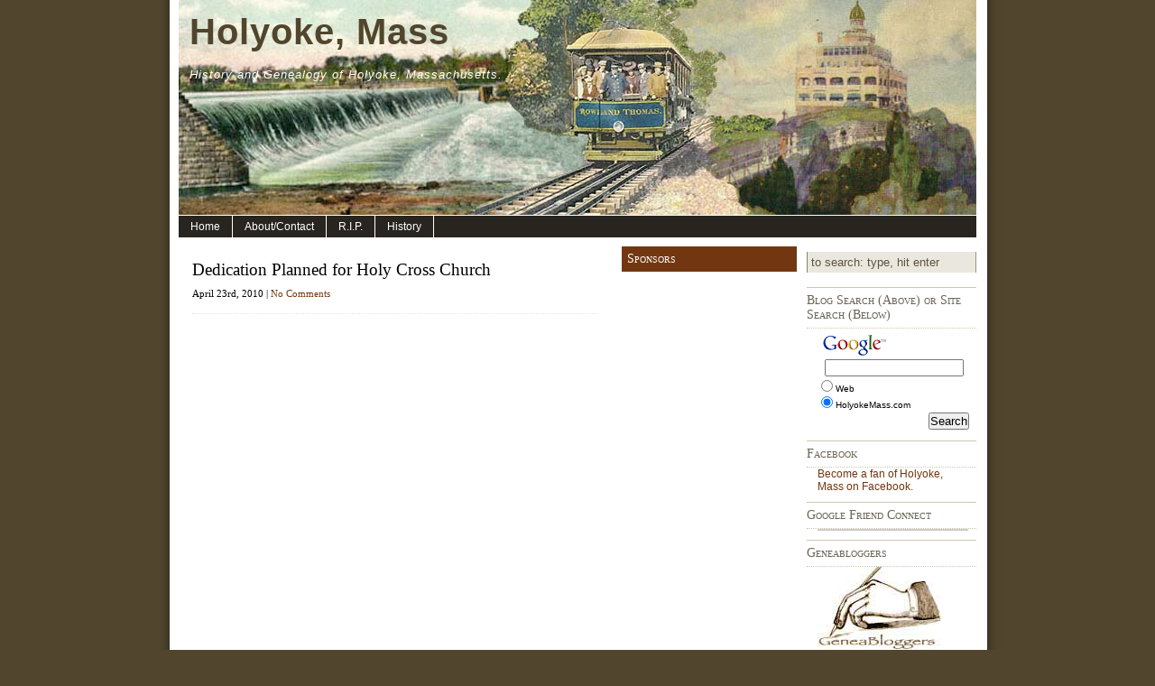

--- FILE ---
content_type: text/html; charset=UTF-8
request_url: http://holyokemass.com/tag/church-dedication/
body_size: 13376
content:
<!DOCTYPE html PUBLIC "-//W3C//DTD XHTML 1.0 Transitional//EN" "http://www.w3.org/TR/xhtml1/DTD/xhtml1-transitional.dtd">
<html xmlns="http://www.w3.org/1999/xhtml">

<head profile="http://gmpg.org/xfn/11">
<meta http-equiv="Content-Type" content="text/html; charset=UTF-8" />
<title>Holyoke, Mass   &raquo; church dedication</title>
<meta name="generator" content="WordPress 6.3.7" /> <!-- leave this for stats -->

<link rel="shortcut icon" href="http://holyokemass.com/blog/wp-content/themes/shipsa/favicon.ico" type="image/x-icon" />
<link rel="stylesheet" href="http://holyokemass.com/blog/wp-content/themes/shipsa/style.css" type="text/css" media="screen" />
<link rel="alternate" type="application/rss+xml" title="RSS 2.0" href="http://holyokemass.com/blog/feed/" />
<link rel="pingback" href="http://holyokemass.com/blog/xmlrpc.php" />

	<link rel='archives' title='March 2022' href='http://holyokemass.com/blog/2022/03/' />
	<link rel='archives' title='June 2017' href='http://holyokemass.com/blog/2017/06/' />
	<link rel='archives' title='May 2017' href='http://holyokemass.com/blog/2017/05/' />
	<link rel='archives' title='June 2016' href='http://holyokemass.com/blog/2016/06/' />
	<link rel='archives' title='November 2014' href='http://holyokemass.com/blog/2014/11/' />
	<link rel='archives' title='October 2014' href='http://holyokemass.com/blog/2014/10/' />
	<link rel='archives' title='September 2014' href='http://holyokemass.com/blog/2014/09/' />
	<link rel='archives' title='August 2014' href='http://holyokemass.com/blog/2014/08/' />
	<link rel='archives' title='April 2014' href='http://holyokemass.com/blog/2014/04/' />
	<link rel='archives' title='March 2014' href='http://holyokemass.com/blog/2014/03/' />
	<link rel='archives' title='February 2014' href='http://holyokemass.com/blog/2014/02/' />
	<link rel='archives' title='January 2014' href='http://holyokemass.com/blog/2014/01/' />
	<link rel='archives' title='December 2013' href='http://holyokemass.com/blog/2013/12/' />
	<link rel='archives' title='May 2013' href='http://holyokemass.com/blog/2013/05/' />
	<link rel='archives' title='April 2013' href='http://holyokemass.com/blog/2013/04/' />
	<link rel='archives' title='March 2013' href='http://holyokemass.com/blog/2013/03/' />
	<link rel='archives' title='February 2013' href='http://holyokemass.com/blog/2013/02/' />
	<link rel='archives' title='January 2013' href='http://holyokemass.com/blog/2013/01/' />
	<link rel='archives' title='May 2012' href='http://holyokemass.com/blog/2012/05/' />
	<link rel='archives' title='April 2012' href='http://holyokemass.com/blog/2012/04/' />
	<link rel='archives' title='March 2012' href='http://holyokemass.com/blog/2012/03/' />
	<link rel='archives' title='February 2012' href='http://holyokemass.com/blog/2012/02/' />
	<link rel='archives' title='January 2012' href='http://holyokemass.com/blog/2012/01/' />
	<link rel='archives' title='December 2011' href='http://holyokemass.com/blog/2011/12/' />
	<link rel='archives' title='November 2011' href='http://holyokemass.com/blog/2011/11/' />
	<link rel='archives' title='August 2011' href='http://holyokemass.com/blog/2011/08/' />
	<link rel='archives' title='July 2011' href='http://holyokemass.com/blog/2011/07/' />
	<link rel='archives' title='May 2011' href='http://holyokemass.com/blog/2011/05/' />
	<link rel='archives' title='August 2010' href='http://holyokemass.com/blog/2010/08/' />
	<link rel='archives' title='June 2010' href='http://holyokemass.com/blog/2010/06/' />
	<link rel='archives' title='May 2010' href='http://holyokemass.com/blog/2010/05/' />
	<link rel='archives' title='April 2010' href='http://holyokemass.com/blog/2010/04/' />
	<link rel='archives' title='October 2009' href='http://holyokemass.com/blog/2009/10/' />
	<link rel='archives' title='September 2009' href='http://holyokemass.com/blog/2009/09/' />
	<link rel='archives' title='August 2009' href='http://holyokemass.com/blog/2009/08/' />
	<link rel='archives' title='July 2009' href='http://holyokemass.com/blog/2009/07/' />
	<link rel='archives' title='June 2009' href='http://holyokemass.com/blog/2009/06/' />
	<link rel='archives' title='May 2009' href='http://holyokemass.com/blog/2009/05/' />
	<link rel='archives' title='February 2007' href='http://holyokemass.com/blog/2007/02/' />
	<link rel='archives' title='January 2007' href='http://holyokemass.com/blog/2007/01/' />
<meta name='robots' content='max-image-preview:large' />
<link rel="alternate" type="application/rss+xml" title="Holyoke, Mass &raquo; church dedication Tag Feed" href="http://holyokemass.com/blog/tag/church-dedication/feed/" />
<script type="text/javascript">
window._wpemojiSettings = {"baseUrl":"https:\/\/s.w.org\/images\/core\/emoji\/14.0.0\/72x72\/","ext":".png","svgUrl":"https:\/\/s.w.org\/images\/core\/emoji\/14.0.0\/svg\/","svgExt":".svg","source":{"concatemoji":"http:\/\/holyokemass.com\/blog\/wp-includes\/js\/wp-emoji-release.min.js?ver=6.3.7"}};
/*! This file is auto-generated */
!function(i,n){var o,s,e;function c(e){try{var t={supportTests:e,timestamp:(new Date).valueOf()};sessionStorage.setItem(o,JSON.stringify(t))}catch(e){}}function p(e,t,n){e.clearRect(0,0,e.canvas.width,e.canvas.height),e.fillText(t,0,0);var t=new Uint32Array(e.getImageData(0,0,e.canvas.width,e.canvas.height).data),r=(e.clearRect(0,0,e.canvas.width,e.canvas.height),e.fillText(n,0,0),new Uint32Array(e.getImageData(0,0,e.canvas.width,e.canvas.height).data));return t.every(function(e,t){return e===r[t]})}function u(e,t,n){switch(t){case"flag":return n(e,"\ud83c\udff3\ufe0f\u200d\u26a7\ufe0f","\ud83c\udff3\ufe0f\u200b\u26a7\ufe0f")?!1:!n(e,"\ud83c\uddfa\ud83c\uddf3","\ud83c\uddfa\u200b\ud83c\uddf3")&&!n(e,"\ud83c\udff4\udb40\udc67\udb40\udc62\udb40\udc65\udb40\udc6e\udb40\udc67\udb40\udc7f","\ud83c\udff4\u200b\udb40\udc67\u200b\udb40\udc62\u200b\udb40\udc65\u200b\udb40\udc6e\u200b\udb40\udc67\u200b\udb40\udc7f");case"emoji":return!n(e,"\ud83e\udef1\ud83c\udffb\u200d\ud83e\udef2\ud83c\udfff","\ud83e\udef1\ud83c\udffb\u200b\ud83e\udef2\ud83c\udfff")}return!1}function f(e,t,n){var r="undefined"!=typeof WorkerGlobalScope&&self instanceof WorkerGlobalScope?new OffscreenCanvas(300,150):i.createElement("canvas"),a=r.getContext("2d",{willReadFrequently:!0}),o=(a.textBaseline="top",a.font="600 32px Arial",{});return e.forEach(function(e){o[e]=t(a,e,n)}),o}function t(e){var t=i.createElement("script");t.src=e,t.defer=!0,i.head.appendChild(t)}"undefined"!=typeof Promise&&(o="wpEmojiSettingsSupports",s=["flag","emoji"],n.supports={everything:!0,everythingExceptFlag:!0},e=new Promise(function(e){i.addEventListener("DOMContentLoaded",e,{once:!0})}),new Promise(function(t){var n=function(){try{var e=JSON.parse(sessionStorage.getItem(o));if("object"==typeof e&&"number"==typeof e.timestamp&&(new Date).valueOf()<e.timestamp+604800&&"object"==typeof e.supportTests)return e.supportTests}catch(e){}return null}();if(!n){if("undefined"!=typeof Worker&&"undefined"!=typeof OffscreenCanvas&&"undefined"!=typeof URL&&URL.createObjectURL&&"undefined"!=typeof Blob)try{var e="postMessage("+f.toString()+"("+[JSON.stringify(s),u.toString(),p.toString()].join(",")+"));",r=new Blob([e],{type:"text/javascript"}),a=new Worker(URL.createObjectURL(r),{name:"wpTestEmojiSupports"});return void(a.onmessage=function(e){c(n=e.data),a.terminate(),t(n)})}catch(e){}c(n=f(s,u,p))}t(n)}).then(function(e){for(var t in e)n.supports[t]=e[t],n.supports.everything=n.supports.everything&&n.supports[t],"flag"!==t&&(n.supports.everythingExceptFlag=n.supports.everythingExceptFlag&&n.supports[t]);n.supports.everythingExceptFlag=n.supports.everythingExceptFlag&&!n.supports.flag,n.DOMReady=!1,n.readyCallback=function(){n.DOMReady=!0}}).then(function(){return e}).then(function(){var e;n.supports.everything||(n.readyCallback(),(e=n.source||{}).concatemoji?t(e.concatemoji):e.wpemoji&&e.twemoji&&(t(e.twemoji),t(e.wpemoji)))}))}((window,document),window._wpemojiSettings);
</script>
<style type="text/css">
img.wp-smiley,
img.emoji {
	display: inline !important;
	border: none !important;
	box-shadow: none !important;
	height: 1em !important;
	width: 1em !important;
	margin: 0 0.07em !important;
	vertical-align: -0.1em !important;
	background: none !important;
	padding: 0 !important;
}
</style>
	<link rel='stylesheet' id='wp-block-library-css' href='http://holyokemass.com/blog/wp-includes/css/dist/block-library/style.min.css?ver=6.3.7' type='text/css' media='all' />
<style id='classic-theme-styles-inline-css' type='text/css'>
/*! This file is auto-generated */
.wp-block-button__link{color:#fff;background-color:#32373c;border-radius:9999px;box-shadow:none;text-decoration:none;padding:calc(.667em + 2px) calc(1.333em + 2px);font-size:1.125em}.wp-block-file__button{background:#32373c;color:#fff;text-decoration:none}
</style>
<style id='global-styles-inline-css' type='text/css'>
body{--wp--preset--color--black: #000000;--wp--preset--color--cyan-bluish-gray: #abb8c3;--wp--preset--color--white: #ffffff;--wp--preset--color--pale-pink: #f78da7;--wp--preset--color--vivid-red: #cf2e2e;--wp--preset--color--luminous-vivid-orange: #ff6900;--wp--preset--color--luminous-vivid-amber: #fcb900;--wp--preset--color--light-green-cyan: #7bdcb5;--wp--preset--color--vivid-green-cyan: #00d084;--wp--preset--color--pale-cyan-blue: #8ed1fc;--wp--preset--color--vivid-cyan-blue: #0693e3;--wp--preset--color--vivid-purple: #9b51e0;--wp--preset--gradient--vivid-cyan-blue-to-vivid-purple: linear-gradient(135deg,rgba(6,147,227,1) 0%,rgb(155,81,224) 100%);--wp--preset--gradient--light-green-cyan-to-vivid-green-cyan: linear-gradient(135deg,rgb(122,220,180) 0%,rgb(0,208,130) 100%);--wp--preset--gradient--luminous-vivid-amber-to-luminous-vivid-orange: linear-gradient(135deg,rgba(252,185,0,1) 0%,rgba(255,105,0,1) 100%);--wp--preset--gradient--luminous-vivid-orange-to-vivid-red: linear-gradient(135deg,rgba(255,105,0,1) 0%,rgb(207,46,46) 100%);--wp--preset--gradient--very-light-gray-to-cyan-bluish-gray: linear-gradient(135deg,rgb(238,238,238) 0%,rgb(169,184,195) 100%);--wp--preset--gradient--cool-to-warm-spectrum: linear-gradient(135deg,rgb(74,234,220) 0%,rgb(151,120,209) 20%,rgb(207,42,186) 40%,rgb(238,44,130) 60%,rgb(251,105,98) 80%,rgb(254,248,76) 100%);--wp--preset--gradient--blush-light-purple: linear-gradient(135deg,rgb(255,206,236) 0%,rgb(152,150,240) 100%);--wp--preset--gradient--blush-bordeaux: linear-gradient(135deg,rgb(254,205,165) 0%,rgb(254,45,45) 50%,rgb(107,0,62) 100%);--wp--preset--gradient--luminous-dusk: linear-gradient(135deg,rgb(255,203,112) 0%,rgb(199,81,192) 50%,rgb(65,88,208) 100%);--wp--preset--gradient--pale-ocean: linear-gradient(135deg,rgb(255,245,203) 0%,rgb(182,227,212) 50%,rgb(51,167,181) 100%);--wp--preset--gradient--electric-grass: linear-gradient(135deg,rgb(202,248,128) 0%,rgb(113,206,126) 100%);--wp--preset--gradient--midnight: linear-gradient(135deg,rgb(2,3,129) 0%,rgb(40,116,252) 100%);--wp--preset--font-size--small: 13px;--wp--preset--font-size--medium: 20px;--wp--preset--font-size--large: 36px;--wp--preset--font-size--x-large: 42px;--wp--preset--spacing--20: 0.44rem;--wp--preset--spacing--30: 0.67rem;--wp--preset--spacing--40: 1rem;--wp--preset--spacing--50: 1.5rem;--wp--preset--spacing--60: 2.25rem;--wp--preset--spacing--70: 3.38rem;--wp--preset--spacing--80: 5.06rem;--wp--preset--shadow--natural: 6px 6px 9px rgba(0, 0, 0, 0.2);--wp--preset--shadow--deep: 12px 12px 50px rgba(0, 0, 0, 0.4);--wp--preset--shadow--sharp: 6px 6px 0px rgba(0, 0, 0, 0.2);--wp--preset--shadow--outlined: 6px 6px 0px -3px rgba(255, 255, 255, 1), 6px 6px rgba(0, 0, 0, 1);--wp--preset--shadow--crisp: 6px 6px 0px rgba(0, 0, 0, 1);}:where(.is-layout-flex){gap: 0.5em;}:where(.is-layout-grid){gap: 0.5em;}body .is-layout-flow > .alignleft{float: left;margin-inline-start: 0;margin-inline-end: 2em;}body .is-layout-flow > .alignright{float: right;margin-inline-start: 2em;margin-inline-end: 0;}body .is-layout-flow > .aligncenter{margin-left: auto !important;margin-right: auto !important;}body .is-layout-constrained > .alignleft{float: left;margin-inline-start: 0;margin-inline-end: 2em;}body .is-layout-constrained > .alignright{float: right;margin-inline-start: 2em;margin-inline-end: 0;}body .is-layout-constrained > .aligncenter{margin-left: auto !important;margin-right: auto !important;}body .is-layout-constrained > :where(:not(.alignleft):not(.alignright):not(.alignfull)){max-width: var(--wp--style--global--content-size);margin-left: auto !important;margin-right: auto !important;}body .is-layout-constrained > .alignwide{max-width: var(--wp--style--global--wide-size);}body .is-layout-flex{display: flex;}body .is-layout-flex{flex-wrap: wrap;align-items: center;}body .is-layout-flex > *{margin: 0;}body .is-layout-grid{display: grid;}body .is-layout-grid > *{margin: 0;}:where(.wp-block-columns.is-layout-flex){gap: 2em;}:where(.wp-block-columns.is-layout-grid){gap: 2em;}:where(.wp-block-post-template.is-layout-flex){gap: 1.25em;}:where(.wp-block-post-template.is-layout-grid){gap: 1.25em;}.has-black-color{color: var(--wp--preset--color--black) !important;}.has-cyan-bluish-gray-color{color: var(--wp--preset--color--cyan-bluish-gray) !important;}.has-white-color{color: var(--wp--preset--color--white) !important;}.has-pale-pink-color{color: var(--wp--preset--color--pale-pink) !important;}.has-vivid-red-color{color: var(--wp--preset--color--vivid-red) !important;}.has-luminous-vivid-orange-color{color: var(--wp--preset--color--luminous-vivid-orange) !important;}.has-luminous-vivid-amber-color{color: var(--wp--preset--color--luminous-vivid-amber) !important;}.has-light-green-cyan-color{color: var(--wp--preset--color--light-green-cyan) !important;}.has-vivid-green-cyan-color{color: var(--wp--preset--color--vivid-green-cyan) !important;}.has-pale-cyan-blue-color{color: var(--wp--preset--color--pale-cyan-blue) !important;}.has-vivid-cyan-blue-color{color: var(--wp--preset--color--vivid-cyan-blue) !important;}.has-vivid-purple-color{color: var(--wp--preset--color--vivid-purple) !important;}.has-black-background-color{background-color: var(--wp--preset--color--black) !important;}.has-cyan-bluish-gray-background-color{background-color: var(--wp--preset--color--cyan-bluish-gray) !important;}.has-white-background-color{background-color: var(--wp--preset--color--white) !important;}.has-pale-pink-background-color{background-color: var(--wp--preset--color--pale-pink) !important;}.has-vivid-red-background-color{background-color: var(--wp--preset--color--vivid-red) !important;}.has-luminous-vivid-orange-background-color{background-color: var(--wp--preset--color--luminous-vivid-orange) !important;}.has-luminous-vivid-amber-background-color{background-color: var(--wp--preset--color--luminous-vivid-amber) !important;}.has-light-green-cyan-background-color{background-color: var(--wp--preset--color--light-green-cyan) !important;}.has-vivid-green-cyan-background-color{background-color: var(--wp--preset--color--vivid-green-cyan) !important;}.has-pale-cyan-blue-background-color{background-color: var(--wp--preset--color--pale-cyan-blue) !important;}.has-vivid-cyan-blue-background-color{background-color: var(--wp--preset--color--vivid-cyan-blue) !important;}.has-vivid-purple-background-color{background-color: var(--wp--preset--color--vivid-purple) !important;}.has-black-border-color{border-color: var(--wp--preset--color--black) !important;}.has-cyan-bluish-gray-border-color{border-color: var(--wp--preset--color--cyan-bluish-gray) !important;}.has-white-border-color{border-color: var(--wp--preset--color--white) !important;}.has-pale-pink-border-color{border-color: var(--wp--preset--color--pale-pink) !important;}.has-vivid-red-border-color{border-color: var(--wp--preset--color--vivid-red) !important;}.has-luminous-vivid-orange-border-color{border-color: var(--wp--preset--color--luminous-vivid-orange) !important;}.has-luminous-vivid-amber-border-color{border-color: var(--wp--preset--color--luminous-vivid-amber) !important;}.has-light-green-cyan-border-color{border-color: var(--wp--preset--color--light-green-cyan) !important;}.has-vivid-green-cyan-border-color{border-color: var(--wp--preset--color--vivid-green-cyan) !important;}.has-pale-cyan-blue-border-color{border-color: var(--wp--preset--color--pale-cyan-blue) !important;}.has-vivid-cyan-blue-border-color{border-color: var(--wp--preset--color--vivid-cyan-blue) !important;}.has-vivid-purple-border-color{border-color: var(--wp--preset--color--vivid-purple) !important;}.has-vivid-cyan-blue-to-vivid-purple-gradient-background{background: var(--wp--preset--gradient--vivid-cyan-blue-to-vivid-purple) !important;}.has-light-green-cyan-to-vivid-green-cyan-gradient-background{background: var(--wp--preset--gradient--light-green-cyan-to-vivid-green-cyan) !important;}.has-luminous-vivid-amber-to-luminous-vivid-orange-gradient-background{background: var(--wp--preset--gradient--luminous-vivid-amber-to-luminous-vivid-orange) !important;}.has-luminous-vivid-orange-to-vivid-red-gradient-background{background: var(--wp--preset--gradient--luminous-vivid-orange-to-vivid-red) !important;}.has-very-light-gray-to-cyan-bluish-gray-gradient-background{background: var(--wp--preset--gradient--very-light-gray-to-cyan-bluish-gray) !important;}.has-cool-to-warm-spectrum-gradient-background{background: var(--wp--preset--gradient--cool-to-warm-spectrum) !important;}.has-blush-light-purple-gradient-background{background: var(--wp--preset--gradient--blush-light-purple) !important;}.has-blush-bordeaux-gradient-background{background: var(--wp--preset--gradient--blush-bordeaux) !important;}.has-luminous-dusk-gradient-background{background: var(--wp--preset--gradient--luminous-dusk) !important;}.has-pale-ocean-gradient-background{background: var(--wp--preset--gradient--pale-ocean) !important;}.has-electric-grass-gradient-background{background: var(--wp--preset--gradient--electric-grass) !important;}.has-midnight-gradient-background{background: var(--wp--preset--gradient--midnight) !important;}.has-small-font-size{font-size: var(--wp--preset--font-size--small) !important;}.has-medium-font-size{font-size: var(--wp--preset--font-size--medium) !important;}.has-large-font-size{font-size: var(--wp--preset--font-size--large) !important;}.has-x-large-font-size{font-size: var(--wp--preset--font-size--x-large) !important;}
.wp-block-navigation a:where(:not(.wp-element-button)){color: inherit;}
:where(.wp-block-post-template.is-layout-flex){gap: 1.25em;}:where(.wp-block-post-template.is-layout-grid){gap: 1.25em;}
:where(.wp-block-columns.is-layout-flex){gap: 2em;}:where(.wp-block-columns.is-layout-grid){gap: 2em;}
.wp-block-pullquote{font-size: 1.5em;line-height: 1.6;}
</style>
<link rel="https://api.w.org/" href="http://holyokemass.com/blog/wp-json/" /><link rel="alternate" type="application/json" href="http://holyokemass.com/blog/wp-json/wp/v2/tags/347" /><link rel="EditURI" type="application/rsd+xml" title="RSD" href="http://holyokemass.com/blog/xmlrpc.php?rsd" />
<meta name="generator" content="WordPress 6.3.7" />
<style type="text/css">.recentcomments a{display:inline !important;padding:0 !important;margin:0 !important;}</style><style type="text/css">
#header {
	background: url(http://holyokemass.com/blog/wp-content/themes/shipsa/images/header.jpg) no-repeat;
}
</style>
<!--Beginning google tracking code-->
<script type="text/javascript">

  var _gaq = _gaq || [];
  _gaq.push(['_setAccount', 'UA-254216-6']);
  _gaq.push(['_trackPageview']);

  (function() {
    var ga = document.createElement('script'); ga.type = 'text/javascript'; ga.async = true;
    ga.src = ('https:' == document.location.protocol ? 'https://ssl' : 'http://www') + '.google-analytics.com/ga.js';
    var s = document.getElementsByTagName('script')[0]; s.parentNode.insertBefore(ga, s);
  })();

</script>

<!--End Google tracking code-->
</head>

<body>

<div id="container">
<div id="header">
	<h1 onclick="location.href='http://holyokemass.com/blog';" style="cursor: pointer;">Holyoke, Mass</h1>
	<h2>History and Genealogy of Holyoke, Massachusetts.</h2>
</div>
	
<div id="menu">
<ul>
<li class="page_item"><a href="http://holyokemass.com/blog" title="Home">Home</a>
</li>


<li class="page_item page-item-2"><a href="http://holyokemass.com/blog/about/">About/Contact</a></li>
<li class="stripe page_item page-item-11287"><a href="http://holyokemass.com/blog/">R.I.P.</a></li>
<li class="page_item page-item-2"><a href="/hmhistory.html">History</a></li>

<!--a href="feed:http://holyokemass.com/blog/feed/" 
title="Subscribe to HolyokeMass.com WebFeed"><img src="http://www.mozilla.org/images/feed-icon-14x14.png" alt="RSS Feed" title="RSS Feed"/></a-->

</ul>

</div>	
	<div id="content">
		
						 
			<div class="recentposts">
				<div class="repost" id="post-1370">
		<h2><a href="http://holyokemass.com/blog/2010/04/23/dedication-planned-for-holy-cross-church/" rel="bookmark" title="Permanent Link to Dedication Planned for Holy Cross Church">Dedication Planned for Holy Cross Church</a></h2>
		<h3>April 23rd, 2010 | <a href="http://holyokemass.com/blog/2010/04/23/dedication-planned-for-holy-cross-church/#respond">No Comments</a></h3>

		</div>
	
		
		<div class="navigation">
			<div class="alignleft"></div>
			<div class="alignright"></div>
		</div>
</div>
	
			
	</div>
<div id="left">

<h2>Sponsors</h2>			<div class="textwidget"><div align="center"><script type="text/javascript"><!--
google_ad_client = "pub-1065709442805162";
google_ad_width = 120;
google_ad_height = 600;
google_ad_format = "120x600_as";
google_ad_type = "text_image";
google_ad_channel = "";
google_color_border = "FFFFFF";
google_color_bg = "FFFFFF";
google_color_link = "663300";
google_color_text = "663300";
google_color_url = "BE780D";
//--></script>
<script type="text/javascript"
  src="http://pagead2.googlesyndication.com/pagead/show_ads.js">
</script></div></div>
		<h2>Suggested Holyoke Books</h2>			<div class="textwidget"><div align="center">
<a href="http://www.amazon.com/gp/product/0738557323?ie=UTF8&tag=holyomasscom-20&linkCode=as2&camp=1789&creative=9325&creativeASIN=0738557323">
<img border="0" src="http://www.holyokemass.com/amazimg/51wqAlgV9qL__SL110_.jpg"></a>
<img src="http://www.assoc-amazon.com/e/ir?t=holyomasscom-20&l=as2&o=1&a=0738557323" width="1" height="1" border="0" alt="" style="border:none !important; margin:0px !important;" />
<br />
<a href="http://www.amazon.com/gp/product/0738557323?ie=UTF8&tag=holyomasscom-20&linkCode=as2&camp=1789&creative=9325&creativeASIN=0738557323">Mountain Park -- The Holyoke destination we all loved.</a>
<br />
<br />
<a href="http://www.amazon.com/gp/product/0738505188?ie=UTF8&tag=holyomasscom-20&linkCode=as2&camp=1789&creative=9325&creativeASIN=0738505188"><img border="0" src="http://www.holyokemass.com/amazimg/512SZX4EBWL__SL110_.jpg" Alt="Mount Holyoke College"></a><img src="http://www.assoc-amazon.com/e/ir?t=holyomasscom-20&l=as2&o=1&a=0738505188" width="1" height="1" border="0" alt="" style="border:none !important; margin:0px !important;" />
<br />
<br />
<a href="http://www.amazon.com/gp/redirect.html?ie=UTF8&location=http%3A%2F%2Fwww.amazon.com%2FMount-Holyoke-College-Donna-Albino%2Fdp%2F0738505188%2Fsr%3D1-12%2Fqid%3D1169138933%3Fie%3DUTF8%26s%3Dbooks&tag=holyomasscom-20&linkCode=ur2&camp=1789&creative=9325">Mount Holyoke College</a>, Postcard History by Donna Albino. Many Holyoke women have attended Mount Holyoke.  Author also maintains an amazing <a href="http://www.mtholyoke.edu/~dalbino/">MHC website</a> based upon her personal collection.<img src="http://www.assoc-amazon.com/e/ir?t=holyomasscom-20&amp;l=ur2&amp;o=1" width="1" height="1" border="0" alt="" style="border:none !important; margin:0px !important;" /><br>
<br />
<br />
<a href="http://www.amazon.com/gp/product/B0006ED51Q?ie=UTF8&tag=holyomasscom-20&linkCode=as2&camp=1789&creative=9325&creativeASIN=B0006ED51Q"><img src="http://www.holyokemass.com/amazimg/IMG_6379-sm.jpg" width="75" height="110" alt="Holyoke - Chicopee, A Perspective" /></a><img src="http://www.assoc-amazon.com/e/ir?t=holyomasscom-20&l=as2&o=1&a=B0006ED51Q" width="1" height="1" border="0" alt="" style="border:none !important; margin:0px !important;" />

<br />
<br />
<a href="http://www.amazon.com/gp/redirect.html?ie=UTF8&location=http%3A%2F%2Fwww.amazon.com%2FHolyoke-Chicopee-perspective-Ella-Merkel-DiCarlo%2Fdp%2FB0006ED51Q%2Fsr%3D1-1%2Fqid%3D1169395794%3Fie%3DUTF8%26s%3Dbooks&tag=holyomasscom-20&linkCode=ur2&camp=1789&creative=9325">Holyoke-Chicopee: A Perspective</a>, by Ella Merkel DiCarlo.  DiCarlo, a former <em>Transcript</em> columnist offers a fascinating compilation of her essays. Published in 1982, this out-of-print book is worth looking for in the aftermarket.<img src="http://www.assoc-amazon.com/e/ir?t=holyomasscom-20&amp;l=ur2&amp;o=1" width="1" height="1" border="0" alt="" style="border:none !important; margin:0px !important;" /><br>
<br />
<br />
<a href="http://www.amazon.com/gp/product/0752405829?ie=UTF8&tag=holyomasscom-20&linkCode=as2&camp=1789&creative=9325&creativeASIN=0752405829"><img border="0" src="http://www.holyokemass.com/amazimg/51H9J8H4SAL__SL110_.jpg" alt="Holyoke"></a><img src="http://www.assoc-amazon.com/e/ir?t=holyomasscom-20&l=as2&o=1&a=0752405829" width="1" height="1" border="0" alt="" style="border:none !important; margin:0px !important;" />
<br />
<br />
<a href="http://www.amazon.com/gp/redirect.html?ie=UTF8&location=http%3A%2F%2Fwww.amazon.com%2FHolyoke-MA-Craig-Della-Penna%2Fdp%2F0752405829%2Fsr%3D1-4%2Fqid%3D1169395935%3Fie%3DUTF8%26s%3Dbooks&tag=holyomasscom-20&linkCode=ur2&camp=1789&creative=9325">Holyoke</a>, by Craig Della Penna.  The first Holyoke book in the Arcadia series, published in 1997.<img src="http://www.assoc-amazon.com/e/ir?t=holyomasscom-20&amp;l=ur2&amp;o=1" width="1" height="1" border="0" alt="" style="border:none !important; margin:0px !important;" /><br>
<br />
<br />
<a href="http://www.amazon.com/gp/product/B0006AMEYE?ie=UTF8&tag=holyomasscom-20&linkCode=as2&camp=1789&creative=9325&creativeASIN=B0006AMEYE"><img border="0" src="http://www.holyokemass.com/amazimg/IMG_6382-sm.jpg" alt="Belle Skinner Collection"></a><img src="http://www.assoc-amazon.com/e/ir?t=holyomasscom-20&l=as2&o=1&a=B0006AMEYE" width="1" height="1" border="0" alt="" style="border:none !important; margin:0px !important;" />

<br />
<br />
<a href="http://www.amazon.com/gp/redirect.html?ie=UTF8&location=http%3A%2F%2Fwww.amazon.com%2FSkinner-collection-musical-instruments-Massachusetts%2Fdp%2FB0006AMEYE%2Fsr%3D1-1%2Fqid%3D1169396034%3Fie%3DUTF8%26s%3Dbooks&tag=holyomasscom-20&linkCode=ur2&camp=1789&creative=9325">Belle Skinner Collection</a>, by Ruth Isabel Skinner. Published in 1933, this book is long out of print but copies are still available in the aftermarket.  <img src="http://www.assoc-amazon.com/e/ir?t=holyomasscom-20&amp;l=ur2&amp;o=1" width="1" height="1" border="0" alt="" style="border:none !important; margin:0px !important;" /></a>
<br />
<br />
<a href="http://www.amazon.com/gp/product/3882439130?ie=UTF8&tag=holyomasscom-20&linkCode=as2&camp=1789&creative=9325&creativeASIN=3882439130"><img src="http://www.holyokemass.com/amazimg/51T7Z2APHCL__SL110_.jpg" width="100" height="110" alt="Mitch Epstein: Family Business" />
</a>
<br />
<br />
<a href="http://www.amazon.com/gp/product/3882439130?ie=UTF8&tag=holyomasscom-20&linkCode=as2&camp=1789&creative=9325&creativeASIN=3882439130">Mitch Epstein: Family Business</a> Published in 2003, available in the aftermarket. Epstein's furniture.</A>


</div></div>
		<h2>Pages</h2>
			<ul>
				
<li class="page_item page-item-2"><a href="http://holyokemass.com/blog/about/">About/Contact</a></li>
<li class="stripe page_item page-item-11287"><a href="http://holyokemass.com/blog/">R.I.P.</a></li>			</ul>

			<h2>Meta</h2>
		<ul>
						<li><a href="http://holyokemass.com/blog/wp-login.php">Log in</a></li>
			<li><a href="http://holyokemass.com/blog/feed/">Entries feed</a></li>
			<li><a href="http://holyokemass.com/blog/comments/feed/">Comments feed</a></li>

			<li><a href="https://wordpress.org/">WordPress.org</a></li>
		</ul>

					<div class="textwidget"><script language="javascript" type="text/javascript" src="http://www.librarything.com/jswidget.php?reporton=laurelo&show=random&header=1&num=16&covers=small&text=none&onlycovers=1&tag=history&amazonassoc=holyomasscom-20   &css=1&style=5&version=1">
</script></div>
		<h2>Visitors</h2>			<div class="textwidget"><li><script type="text/javascript" src="http://feedjit.com/serve/?vv=364&amp;dd=2591e0fa12001dc2235b7c44d8670e98&amp;wid=b038a8147d3c6d90&amp;pid=b24331365c48bdd8&amp;proid=66b5d42003d21b75&amp;bc=FFFFFF&amp;tc=494949&amp;brd1=336699&amp;lnk=494949&amp;hc=336699&amp;ww=160"></script><noscript><a href="http://feedjit.com/">Feedjit Live Blog Stats</a></noscript></li></div>
		

</div>

<div id="right">

    
<form id="searchform" method="get" action="http://holyokemass.com/blog/">
<input type="text" value="To Search: type, hit enter" onfocus="if (this.value == 'To Search: type, hit enter') {this.value = '';}" onblur="if (this.value == '') {this.value = 'To Search: type, hit enter';}" size="18" maxlength="50" name="s" id="s" />
</form>
    
<h2>Blog Search (Above) or Site Search (Below)</h2>			<div class="textwidget"><!-- SiteSearch Google -->
<div id="searchbox"> 
<form method="get" action="http://www.google.com/custom" target="_top">
<table border="0" bgcolor="#ffffff">
<tr><td nowrap="nowrap" valign="top" align="left" height="32">
<a href="http://www.google.com/">
<img src="http://www.google.com/logos/Logo_25wht.gif"
border="0" alt="Google"></img></a>
<br/>
<input type="hidden" name="domains" value="www.holyokemass.com"></input>
<center>

<input type="text" name="q" size="20" maxlength="255" value="" style="width:90%"></input>
</center>
</td></tr>
<tr>
<td nowrap="nowrap">
<table>
<tr>
<td align='left'>
<input type="radio" name="sitesearch" value=""></input>
<font size="-2" color="#000000">Web</font>
</td></TR>
<TR>
<td align='left'>
<input type="radio" name="sitesearch" value="www.holyokemass.com" checked="checked"></input>
<font size="-2" color="#000000">HolyokeMass.com</font>

</td>
</tr>
</table>
<p>
<div align="right">
<input type="submit" name="sa" value="Search"></input>
</div>
<input type="hidden" name="client" value="pub-1065709442805162"></input>
<input type="hidden" name="forid" value="1"></input>
<input type="hidden" name="ie" value="ISO-8859-1"></input>
<input type="hidden" name="oe" value="ISO-8859-1"></input>
<input type="hidden" name="cof" value="GALT:#333333;GL:1;DIV:#37352E;VLC:000000;AH:center;BGC:C6B396;LBGC:FFFFFF;ALC:000000;LC:000000;T:44423A;GFNT:663333;GIMP:663333;LH:50;LW:297;L:http://www.holyokemass.com/hb2.jpg;S:http://;FORID:1;"></input>
<input type="hidden" name="hl" value="en"></input>

</td></tr></table>
</form>
</div><!-- end searchbox -->
<P></P>
<div align="center">
<!-- <a href="http://technorati.com/faves?add=http://holyokemass.com"><img src="http://static.technorati.com/pix/fave/tech-fav-1.png" alt="Add to Technorati Favorites" /></a> 
--></div>
<P></P></div>
		<h2>Facebook</h2>			<div class="textwidget">

<A href="http://www.facebook.com/Holyoke.MA">Become a fan of Holyoke, Mass on Facebook.</A>
</div>
		<h2>Google Friend Connect</h2>			<div class="textwidget"><!-- Include the Google Friend Connect javascript library. -->
<script type="text/javascript" src="http://www.google.com/friendconnect/script/friendconnect.js"></script>
<!-- Define the div tag where the gadget will be inserted. -->
<div id="div-8883908009748104476" style="width:165px;border:1px solid #cccccc;"></div>
<!-- Render the gadget into a div. -->
<script type="text/javascript">
var skin = {};
skin['BORDER_COLOR'] = '#cccccc';
skin['ENDCAP_BG_COLOR'] = '#e0ecff';
skin['ENDCAP_TEXT_COLOR'] = '#333333';
skin['ENDCAP_LINK_COLOR'] = '#0000cc';
skin['ALTERNATE_BG_COLOR'] = '#ffffff';
skin['CONTENT_BG_COLOR'] = '#ffffff';
skin['CONTENT_LINK_COLOR'] = '#0000cc';
skin['CONTENT_TEXT_COLOR'] = '#333333';
skin['CONTENT_SECONDARY_LINK_COLOR'] = '#7777cc';
skin['CONTENT_SECONDARY_TEXT_COLOR'] = '#666666';
skin['CONTENT_HEADLINE_COLOR'] = '#333333';
skin['NUMBER_ROWS'] = '4';
google.friendconnect.container.setParentUrl('/' /* location of rpc_relay.html and canvas.html */);
google.friendconnect.container.renderMembersGadget(
 { id: 'div-8883908009748104476',
   site: '14429657461205413140' },
  skin);
</script>
</div>
		<h2>Geneabloggers</h2>			<div class="textwidget"><a href="https://www.facebook.com/groups/geneabloggers/" target="_blank" rel="noopener"><img src="http://3.bp.blogspot.com/_30cyI-JGT14/SYIN5Bl6E5I/AAAAAAAACwk/uyd45T4qgf0/S300/gb_logo_brown_small.png"></a>

</div>
		<h2>Holyoke Images</h2>			<div class="textwidget"><div align="center">
Some Holyoke images &mdash; you can check out where the location is (or was) <A href="http://www.flickr.com/photos/polychrome/sets/72157594257768954/map/"><br>
on the <b>MAP!</b><br>
<img height=40 src="../../images/flickr_logo 3.png"></a>
</div>
</div>
		<h2>Site Support</h2>			<div class="textwidget">Buy something &amp; help support the site!</div>
<div align="center"><a href="http://www.cafepress.com/holyoke.21697690"><img src="http://www.holyokemass.com/images/mug1.jpg" width="150" height="150" alt="Holyoke Mug" border="0"></a><br>
Holyoke Mug<br>
<div align="center"><a href="http://www.cafepress.com/holyoke.21515199"><img src="http://www.holyokemass.com/images/117295558v4_240x240_Front.jpg" width="150" height="157" alt="Holyoke Tee Shirt" border="0"></a><br>
Holyoke Tee Shirt!<br></Center>
</div>
		<h2>Sponsors</h2>			<div class="textwidget"><div align="center"><script type="text/javascript"><!--
google_ad_client = "pub-1065709442805162";
google_ad_width = 120;
google_ad_height = 600;
google_ad_format = "120x600_as";
google_ad_type = "text_image";
google_ad_channel = "";
google_color_border = "FFFFFF";
google_color_bg = "FFFFFF";
google_color_link = "663300";
google_color_text = "663300";
google_color_url = "BE780D";
//--></script>
<script type="text/javascript"
  src="http://pagead2.googlesyndication.com/pagead/show_ads.js">
</script></div></div>
		<h2>Categories</h2>
			<ul>
					<li class="cat-item cat-item-549"><a href="http://holyokemass.com/blog/category/1840s/">1840s</a>
</li>
	<li class="cat-item cat-item-651"><a href="http://holyokemass.com/blog/category/1850s/">1850s</a>
</li>
	<li class="cat-item cat-item-632"><a href="http://holyokemass.com/blog/category/1860s/">1860s</a>
</li>
	<li class="cat-item cat-item-410"><a href="http://holyokemass.com/blog/category/1870s/">1870s</a>
</li>
	<li class="cat-item cat-item-6"><a href="http://holyokemass.com/blog/category/1880s/">1880s</a>
</li>
	<li class="cat-item cat-item-15"><a href="http://holyokemass.com/blog/category/1890s/">1890s</a>
</li>
	<li class="cat-item cat-item-28"><a href="http://holyokemass.com/blog/category/1900s/">1900s</a>
</li>
	<li class="cat-item cat-item-405"><a href="http://holyokemass.com/blog/category/1910s/">1910s</a>
</li>
	<li class="cat-item cat-item-5"><a href="http://holyokemass.com/blog/category/1920s/">1920s</a>
</li>
	<li class="cat-item cat-item-297"><a href="http://holyokemass.com/blog/category/1930s/">1930s</a>
</li>
	<li class="cat-item cat-item-19"><a href="http://holyokemass.com/blog/category/1940s/">1940s</a>
</li>
	<li class="cat-item cat-item-16"><a href="http://holyokemass.com/blog/category/1950s/">1950s</a>
</li>
	<li class="cat-item cat-item-288"><a href="http://holyokemass.com/blog/category/1960s/">1960s</a>
</li>
	<li class="cat-item cat-item-281"><a href="http://holyokemass.com/blog/category/1970s/">1970s</a>
</li>
	<li class="cat-item cat-item-704"><a href="http://holyokemass.com/blog/category/1980s/">1980s</a>
</li>
	<li class="cat-item cat-item-646"><a href="http://holyokemass.com/blog/category/1990s/">1990s</a>
</li>
	<li class="cat-item cat-item-636"><a href="http://holyokemass.com/blog/category/2000s/">2000s</a>
</li>
	<li class="cat-item cat-item-545"><a href="http://holyokemass.com/blog/category/2010s/">2010s</a>
</li>
	<li class="cat-item cat-item-30"><a href="http://holyokemass.com/blog/category/accidents/">Accidents</a>
</li>
	<li class="cat-item cat-item-2"><a href="http://holyokemass.com/blog/category/admin-notes/">Admin Notes</a>
</li>
	<li class="cat-item cat-item-244"><a href="http://holyokemass.com/blog/category/advertising/">Advertising</a>
</li>
	<li class="cat-item cat-item-698"><a href="http://holyokemass.com/blog/category/crime/alcohol-crime/">Alcohol</a>
</li>
	<li class="cat-item cat-item-534"><a href="http://holyokemass.com/blog/category/government/aldermen-government/">Aldermen</a>
</li>
	<li class="cat-item cat-item-658"><a href="http://holyokemass.com/blog/category/buildings/apartment-blocks/">Apartment Blocks</a>
</li>
	<li class="cat-item cat-item-611"><a href="http://holyokemass.com/blog/category/education/appleton-street-school/">Appleton Street School</a>
</li>
	<li class="cat-item cat-item-645"><a href="http://holyokemass.com/blog/category/april-fools-day/">April Fool&#039;s Day</a>
</li>
	<li class="cat-item cat-item-40"><a href="http://holyokemass.com/blog/category/architecture/">Architecture</a>
</li>
	<li class="cat-item cat-item-537"><a href="http://holyokemass.com/blog/category/buildings/armory/">Armory</a>
</li>
	<li class="cat-item cat-item-666"><a href="http://holyokemass.com/blog/category/legal/arrests-legal/">Arrests</a>
</li>
	<li class="cat-item cat-item-667"><a href="http://holyokemass.com/blog/category/culture-and-entertainment/art-culture-and-entertainment/">Art</a>
</li>
	<li class="cat-item cat-item-699"><a href="http://holyokemass.com/blog/category/crime/assault/">Assault</a>
</li>
	<li class="cat-item cat-item-532"><a href="http://holyokemass.com/blog/category/sports/baseball-sports/">Baseball</a>
</li>
	<li class="cat-item cat-item-495"><a href="http://holyokemass.com/blog/category/sports/basketball-sports/">Basketball</a>
</li>
	<li class="cat-item cat-item-701"><a href="http://holyokemass.com/blog/category/clubs-organizations/bay-state-club/">Bay State Club</a>
</li>
	<li class="cat-item cat-item-700"><a href="http://holyokemass.com/blog/category/sports/boxing-sports/">Boxing</a>
</li>
	<li class="cat-item cat-item-674"><a href="http://holyokemass.com/blog/category/clubs-organizations/boy-scouts-2/">Boy Scouts</a>
</li>
	<li class="cat-item cat-item-241"><a href="http://holyokemass.com/blog/category/buildings/">buildings</a>
</li>
	<li class="cat-item cat-item-709"><a href="http://holyokemass.com/blog/category/transportation/bus/">Bus</a>
</li>
	<li class="cat-item cat-item-9"><a href="http://holyokemass.com/blog/category/business/">Business</a>
</li>
	<li class="cat-item cat-item-584"><a href="http://holyokemass.com/blog/category/buildings/businesses-buildings/">Businesses</a>
</li>
	<li class="cat-item cat-item-548"><a href="http://holyokemass.com/blog/category/deaths/canal-deaths/">Canal Deaths</a>
</li>
	<li class="cat-item cat-item-626"><a href="http://holyokemass.com/blog/category/religion/catholic/">Catholic</a>
</li>
	<li class="cat-item cat-item-4"><a href="http://holyokemass.com/blog/category/cemeteries/">Cemeteries</a>
</li>
	<li class="cat-item cat-item-31"><a href="http://holyokemass.com/blog/category/children/">Children</a>
</li>
	<li class="cat-item cat-item-497"><a href="http://holyokemass.com/blog/category/holidays/christmas-holidays/">Christmas</a>
</li>
	<li class="cat-item cat-item-501"><a href="http://holyokemass.com/blog/category/buildings/city-buildings/">City Buildings</a>
</li>
	<li class="cat-item cat-item-543"><a href="http://holyokemass.com/blog/category/city-offices/city-clerk/">City Clerk</a>
</li>
	<li class="cat-item cat-item-612"><a href="http://holyokemass.com/blog/category/buildings/city-hall-buildings/">City Hall</a>
</li>
	<li class="cat-item cat-item-553"><a href="http://holyokemass.com/blog/category/buildings/city-hospital/">City Hospital</a>
</li>
	<li class="cat-item cat-item-542"><a href="http://holyokemass.com/blog/category/city-offices/">City Offices</a>
</li>
	<li class="cat-item cat-item-721"><a href="http://holyokemass.com/blog/category/culture-and-entertainment/city-parks/">City Parks</a>
</li>
	<li class="cat-item cat-item-490"><a href="http://holyokemass.com/blog/category/city-planning/">City Planning</a>
</li>
	<li class="cat-item cat-item-186"><a href="http://holyokemass.com/blog/category/civil-war/">Civil War</a>
</li>
	<li class="cat-item cat-item-42"><a href="http://holyokemass.com/blog/category/clubs-organizations/">Clubs &amp; Organizations</a>
</li>
	<li class="cat-item cat-item-83"><a href="http://holyokemass.com/blog/category/connecticut-river/">Connecticut River</a>
</li>
	<li class="cat-item cat-item-90"><a href="http://holyokemass.com/blog/category/conservation/">Conservation</a>
</li>
	<li class="cat-item cat-item-63"><a href="http://holyokemass.com/blog/category/crime/">Crime</a>
</li>
	<li class="cat-item cat-item-131"><a href="http://holyokemass.com/blog/category/culture-and-entertainment/">Culture and Entertainment</a>
</li>
	<li class="cat-item cat-item-551"><a href="http://holyokemass.com/blog/category/connecticut-river/dam-connecticut-river/">Dam</a>
</li>
	<li class="cat-item cat-item-7"><a href="http://holyokemass.com/blog/category/deaths/">Deaths</a>
</li>
	<li class="cat-item cat-item-663"><a href="http://holyokemass.com/blog/category/natural-history/dinosaurs-natural-history/">Dinosaurs</a>
</li>
	<li class="cat-item cat-item-623"><a href="http://holyokemass.com/blog/category/legal/divorce/">Divorce</a>
</li>
	<li class="cat-item cat-item-594"><a href="http://holyokemass.com/blog/category/holidays/easter/">Easter</a>
</li>
	<li class="cat-item cat-item-21"><a href="http://holyokemass.com/blog/category/education/">Education</a>
</li>
	<li class="cat-item cat-item-570"><a href="http://holyokemass.com/blog/category/schools/elmwood-school/">Elmwood School</a>
</li>
	<li class="cat-item cat-item-33"><a href="http://holyokemass.com/blog/category/employment/">Employment</a>
</li>
	<li class="cat-item cat-item-372"><a href="http://holyokemass.com/blog/category/environment/">Environment</a>
</li>
	<li class="cat-item cat-item-653"><a href="http://holyokemass.com/blog/category/family-2/">Family</a>
</li>
	<li class="cat-item cat-item-655"><a href="http://holyokemass.com/blog/category/famous-visitors/">Famous Visitors</a>
</li>
	<li class="cat-item cat-item-697"><a href="http://holyokemass.com/blog/category/culture-and-entertainment/fashion-culture-and-entertainment/">Fashion</a>
</li>
	<li class="cat-item cat-item-327"><a href="http://holyokemass.com/blog/category/fire-department/">Fire Department</a>
</li>
	<li class="cat-item cat-item-664"><a href="http://holyokemass.com/blog/category/fires/">Fires</a>
</li>
	<li class="cat-item cat-item-459"><a href="http://holyokemass.com/blog/category/forestdale-cemetery/">Forestdale Cemetery</a>
</li>
	<li class="cat-item cat-item-454"><a href="http://holyokemass.com/blog/category/fraternal-clubs-organizations/">Fraternal Clubs &amp; Organizations</a>
</li>
	<li class="cat-item cat-item-683"><a href="http://holyokemass.com/blog/category/crime/fraud/">Fraud</a>
</li>
	<li class="cat-item cat-item-657"><a href="http://holyokemass.com/blog/category/french-canadians/">French Canadians</a>
</li>
	<li class="cat-item cat-item-703"><a href="http://holyokemass.com/blog/category/genealogy-2/">Genealogy</a>
</li>
	<li class="cat-item cat-item-110"><a href="http://holyokemass.com/blog/category/genealogy-resource/">Genealogy resource</a>
</li>
	<li class="cat-item cat-item-586"><a href="http://holyokemass.com/blog/category/business/ghost-signs/">Ghost Signs</a>
</li>
	<li class="cat-item cat-item-17"><a href="http://holyokemass.com/blog/category/government/">Government</a>
</li>
	<li class="cat-item cat-item-588"><a href="http://holyokemass.com/blog/category/buildings/greek-church/">Greek Church</a>
</li>
	<li class="cat-item cat-item-555"><a href="http://holyokemass.com/blog/category/holidays/groundhog-day/">Groundhog Day</a>
</li>
	<li class="cat-item cat-item-568"><a href="http://holyokemass.com/blog/category/schools/h-b-lawrence-school/">H. B. Lawrence School</a>
</li>
	<li class="cat-item cat-item-715"><a href="http://holyokemass.com/blog/category/holidays/halloween/">Halloween</a>
</li>
	<li class="cat-item cat-item-610"><a href="http://holyokemass.com/blog/category/education/hamilton-street-school/">Hamilton Street School</a>
</li>
	<li class="cat-item cat-item-175"><a href="http://holyokemass.com/blog/category/health/">health</a>
</li>
	<li class="cat-item cat-item-680"><a href="http://holyokemass.com/blog/category/highland-school-2/">Highland School</a>
</li>
	<li class="cat-item cat-item-649"><a href="http://holyokemass.com/blog/category/sports/hockey/">Hockey</a>
</li>
	<li class="cat-item cat-item-472"><a href="http://holyokemass.com/blog/category/holidays/">Holidays</a>
</li>
	<li class="cat-item cat-item-686"><a href="http://holyokemass.com/blog/category/holy-cross-church/">Holy Cross Church</a>
</li>
	<li class="cat-item cat-item-13"><a href="http://holyokemass.com/blog/category/holyoke-accidents/">Holyoke Accidents</a>
</li>
	<li class="cat-item cat-item-541"><a href="http://holyokemass.com/blog/category/clubs-organizations/holyoke-caledonian-burns-club/">Holyoke Caledonian Burns Club</a>
</li>
	<li class="cat-item cat-item-558"><a href="http://holyokemass.com/blog/category/schools/holyoke-catholic-high-school/">Holyoke Catholic High School</a>
</li>
	<li class="cat-item cat-item-526"><a href="http://holyokemass.com/blog/category/education/holyoke-community-college/">Holyoke Community College</a>
</li>
	<li class="cat-item cat-item-416"><a href="http://holyokemass.com/blog/category/holyoke-genealogy/">Holyoke Genealogy</a>
</li>
	<li class="cat-item cat-item-702"><a href="http://holyokemass.com/blog/category/education/holyoke-high-class-of-1954/">Holyoke High &#8212; Class of 1954</a>
</li>
	<li class="cat-item cat-item-494"><a href="http://holyokemass.com/blog/category/education/holyoke-high-school-education/">Holyoke High School</a>
</li>
	<li class="cat-item cat-item-685"><a href="http://holyokemass.com/blog/category/buildings/businesses-buildings/holyoke-hospital/">Holyoke Hospital</a>
</li>
	<li class="cat-item cat-item-3"><a href="http://holyokemass.com/blog/category/holyoke-people/">Holyoke People</a>
</li>
	<li class="cat-item cat-item-12"><a href="http://holyokemass.com/blog/category/holyoke-sports/">Holyoke Sports</a>
</li>
	<li class="cat-item cat-item-719"><a href="http://holyokemass.com/blog/category/clubs-organizations/holyoke-teachers-club/">Holyoke Teachers Club</a>
</li>
	<li class="cat-item cat-item-147"><a href="http://holyokemass.com/blog/category/buildings/businesses-buildings/holyoke-water-power/">Holyoke Water Power</a>
</li>
	<li class="cat-item cat-item-722"><a href="http://holyokemass.com/blog/category/clubs-organizations/holyoke-womens-club/">Holyoke Women&#039;s Club</a>
</li>
	<li class="cat-item cat-item-579"><a href="http://holyokemass.com/blog/category/buildings/hotels/">Hotels</a>
</li>
	<li class="cat-item cat-item-605"><a href="http://holyokemass.com/blog/category/buildings/houses-buildings/">Houses</a>
</li>
	<li class="cat-item cat-item-368"><a href="http://holyokemass.com/blog/category/human-interest/">Human Interest</a>
</li>
	<li class="cat-item cat-item-196"><a href="http://holyokemass.com/blog/category/humor/">humor</a>
</li>
	<li class="cat-item cat-item-613"><a href="http://holyokemass.com/blog/category/fraternal-clubs-organizations/improved-order-of-red-men/">Improved Order of Red Men</a>
</li>
	<li class="cat-item cat-item-601"><a href="http://holyokemass.com/blog/category/sports/industrial-league/">Industrial League</a>
</li>
	<li class="cat-item cat-item-525"><a href="http://holyokemass.com/blog/category/education/john-j-lynch/">John J. Lynch</a>
</li>
	<li class="cat-item cat-item-530"><a href="http://holyokemass.com/blog/category/religion/judaism/">Judaism</a>
</li>
	<li class="cat-item cat-item-575"><a href="http://holyokemass.com/blog/category/clubs-organizations/junior-achievement/">Junior Achievement</a>
</li>
	<li class="cat-item cat-item-540"><a href="http://holyokemass.com/blog/category/clubs-organizations/knights-of-columbus/">Knights of Columbus</a>
</li>
	<li class="cat-item cat-item-14"><a href="http://holyokemass.com/blog/category/labor/">Labor</a>
</li>
	<li class="cat-item cat-item-564"><a href="http://holyokemass.com/blog/category/labor-and-unions/">Labor and Unions</a>
</li>
	<li class="cat-item cat-item-705"><a href="http://holyokemass.com/blog/category/education/lawrence-school/">Lawrence School</a>
</li>
	<li class="cat-item cat-item-580"><a href="http://holyokemass.com/blog/category/holidays/leap-year/">Leap Year</a>
</li>
	<li class="cat-item cat-item-11"><a href="http://holyokemass.com/blog/category/legal/">Legal</a>
</li>
	<li class="cat-item cat-item-78"><a href="http://holyokemass.com/blog/category/library/">library</a>
</li>
	<li class="cat-item cat-item-687"><a href="http://holyokemass.com/blog/category/occupations/mail-carriers/">Mail Carriers</a>
</li>
	<li class="cat-item cat-item-620"><a href="http://holyokemass.com/blog/category/manufacturing/">Manufacturing</a>
</li>
	<li class="cat-item cat-item-8"><a href="http://holyokemass.com/blog/category/marriages/">Marriages</a>
</li>
	<li class="cat-item cat-item-595"><a href="http://holyokemass.com/blog/category/politics/mayors/">Mayors</a>
</li>
	<li class="cat-item cat-item-270"><a href="http://holyokemass.com/blog/category/medical/">medical</a>
</li>
	<li class="cat-item cat-item-20"><a href="http://holyokemass.com/blog/category/military/">Military</a>
</li>
	<li class="cat-item cat-item-670"><a href="http://holyokemass.com/blog/category/business/mills-and-manufacturing/">Mills and Manufacturing</a>
</li>
	<li class="cat-item cat-item-599"><a href="http://holyokemass.com/blog/category/crime/murder-crime/">Murder</a>
</li>
	<li class="cat-item cat-item-679"><a href="http://holyokemass.com/blog/category/culture-and-entertainment/music-culture-and-entertainment/">Music</a>
</li>
	<li class="cat-item cat-item-587"><a href="http://holyokemass.com/blog/category/clubs-organizations/national-monument-club/">National Monument Club</a>
</li>
	<li class="cat-item cat-item-662"><a href="http://holyokemass.com/blog/category/natural-history/">Natural History</a>
</li>
	<li class="cat-item cat-item-669"><a href="http://holyokemass.com/blog/category/holidays/new-year-holidays/">New Year</a>
</li>
	<li class="cat-item cat-item-504"><a href="http://holyokemass.com/blog/category/new-year/">New Year</a>
</li>
	<li class="cat-item cat-item-689"><a href="http://holyokemass.com/blog/category/occupations/nursing/">Nursing</a>
</li>
	<li class="cat-item cat-item-10"><a href="http://holyokemass.com/blog/category/obituaries/">Obituaries</a>
</li>
	<li class="cat-item cat-item-682"><a href="http://holyokemass.com/blog/category/occupations/">Occupations</a>
</li>
	<li class="cat-item cat-item-692"><a href="http://holyokemass.com/blog/category/clubs-organizations/order-of-the-eastern-star/">Order of the Eastern Star</a>
</li>
	<li class="cat-item cat-item-671"><a href="http://holyokemass.com/blog/category/legal/paternity/">Paternity</a>
</li>
	<li class="cat-item cat-item-38"><a href="http://holyokemass.com/blog/category/people/">People</a>
</li>
	<li class="cat-item cat-item-550"><a href="http://holyokemass.com/blog/category/buildings/permanesque/">Permanesque</a>
</li>
	<li class="cat-item cat-item-716"><a href="http://holyokemass.com/blog/category/education/perpetual-help/">Perpetual Help</a>
</li>
	<li class="cat-item cat-item-628"><a href="http://holyokemass.com/blog/category/philanthropy-2/">Philanthropy</a>
</li>
	<li class="cat-item cat-item-566"><a href="http://holyokemass.com/blog/category/buildings/worship/">Places of Worship</a>
</li>
	<li class="cat-item cat-item-18"><a href="http://holyokemass.com/blog/category/police/">Police</a>
</li>
	<li class="cat-item cat-item-29"><a href="http://holyokemass.com/blog/category/politics/">Politics</a>
</li>
	<li class="cat-item cat-item-39"><a href="http://holyokemass.com/blog/category/progress/">Progress</a>
</li>
	<li class="cat-item cat-item-634"><a href="http://holyokemass.com/blog/category/crime/prohibition-crime/">Prohibition</a>
</li>
	<li class="cat-item cat-item-710"><a href="http://holyokemass.com/blog/category/crime/prostitution/">Prostitution</a>
</li>
	<li class="cat-item cat-item-92"><a href="http://holyokemass.com/blog/category/public-health/">public health</a>
</li>
	<li class="cat-item cat-item-638"><a href="http://holyokemass.com/blog/category/publications-2/">Publications</a>
</li>
	<li class="cat-item cat-item-607"><a href="http://holyokemass.com/blog/category/race-relations/">Race Relations</a>
</li>
	<li class="cat-item cat-item-597"><a href="http://holyokemass.com/blog/category/culture-and-entertainment/radio/">Radio</a>
</li>
	<li class="cat-item cat-item-706"><a href="http://holyokemass.com/blog/category/railroad/">Railroad</a>
</li>
	<li class="cat-item cat-item-603"><a href="http://holyokemass.com/blog/category/buildings/railroad-stations/">Railroad Stations</a>
</li>
	<li class="cat-item cat-item-66"><a href="http://holyokemass.com/blog/category/recreation/">Recreation</a>
</li>
	<li class="cat-item cat-item-102"><a href="http://holyokemass.com/blog/category/religion/">Religion</a>
</li>
	<li class="cat-item cat-item-554"><a href="http://holyokemass.com/blog/category/buildings/residences/">Residences</a>
</li>
	<li class="cat-item cat-item-453"><a href="http://holyokemass.com/blog/category/business/restaurants/">Restaurants</a>
</li>
	<li class="cat-item cat-item-37"><a href="http://holyokemass.com/blog/category/transportation/river/">River</a>
</li>
	<li class="cat-item cat-item-598"><a href="http://holyokemass.com/blog/category/deaths/river-drowning/">River Drowning</a>
</li>
	<li class="cat-item cat-item-648"><a href="http://holyokemass.com/blog/category/crime/robbery-theft/">Robbery / Theft</a>
</li>
	<li class="cat-item cat-item-644"><a href="http://holyokemass.com/blog/category/education/sacred-heart-high-school/">Sacred Heart High School</a>
</li>
	<li class="cat-item cat-item-707"><a href="http://holyokemass.com/blog/category/education/school-committee/">School Committee</a>
</li>
	<li class="cat-item cat-item-608"><a href="http://holyokemass.com/blog/category/buildings/schools-buildings/">Schools</a>
</li>
	<li class="cat-item cat-item-36"><a href="http://holyokemass.com/blog/category/schools/">Schools</a>
</li>
	<li class="cat-item cat-item-681"><a href="http://holyokemass.com/blog/category/servants/">Servants</a>
</li>
	<li class="cat-item cat-item-573"><a href="http://holyokemass.com/blog/category/sports/skiing/">Skiing</a>
</li>
	<li class="cat-item cat-item-622"><a href="http://holyokemass.com/blog/category/snippets/">Snippets</a>
</li>
	<li class="cat-item cat-item-32"><a href="http://holyokemass.com/blog/category/social/">Social</a>
</li>
	<li class="cat-item cat-item-463"><a href="http://holyokemass.com/blog/category/society-and-culture/">Society and Culture</a>
</li>
	<li class="cat-item cat-item-50"><a href="http://holyokemass.com/blog/category/sports/">Sports</a>
</li>
	<li class="cat-item cat-item-693"><a href="http://holyokemass.com/blog/category/st-charles-society-lithuanians/">St. Charles Society &#8212; Lithuanians</a>
</li>
	<li class="cat-item cat-item-713"><a href="http://holyokemass.com/blog/category/education/st-jerome-school/">St. Jerome School</a>
</li>
	<li class="cat-item cat-item-567"><a href="http://holyokemass.com/blog/category/culture-and-entertainment/st-patricks-day/">St. Patrick&#039;s Day</a>
</li>
	<li class="cat-item cat-item-633"><a href="http://holyokemass.com/blog/category/holidays/st-patricks-day-holidays/">St. Patrick&#039;s Day</a>
</li>
	<li class="cat-item cat-item-694"><a href="http://holyokemass.com/blog/category/suicide-attempt-2/">Suicide attempt</a>
</li>
	<li class="cat-item cat-item-714"><a href="http://holyokemass.com/blog/category/buildings/summit-house/">Summit House</a>
</li>
	<li class="cat-item cat-item-684"><a href="http://holyokemass.com/blog/category/buildings/tenements/">Tenements</a>
</li>
	<li class="cat-item cat-item-502"><a href="http://holyokemass.com/blog/category/buildings/theaters-buildings/">Theaters</a>
</li>
	<li class="cat-item cat-item-609"><a href="http://holyokemass.com/blog/category/tombstones-2/">Tombstones</a>
</li>
	<li class="cat-item cat-item-650"><a href="http://holyokemass.com/blog/category/sports/track/">Track</a>
</li>
	<li class="cat-item cat-item-41"><a href="http://holyokemass.com/blog/category/transportation/">Transportation</a>
</li>
	<li class="cat-item cat-item-500"><a href="http://holyokemass.com/blog/category/transportation/trolley-transportation/">Trolley</a>
</li>
	<li class="cat-item cat-item-496"><a href="http://holyokemass.com/blog/category/clubs-organizations/turnverein/">Turnverein</a>
</li>
	<li class="cat-item cat-item-1"><a href="http://holyokemass.com/blog/category/uncategorized/">Uncategorized</a>
</li>
	<li class="cat-item cat-item-614"><a href="http://holyokemass.com/blog/category/religion/unitarian/">Unitarian</a>
</li>
	<li class="cat-item cat-item-556"><a href="http://holyokemass.com/blog/category/buildings/unsafe/">Unsafe</a>
</li>
	<li class="cat-item cat-item-563"><a href="http://holyokemass.com/blog/category/holidays/valentines-day/">Valentine&#039;s Day</a>
</li>
	<li class="cat-item cat-item-467"><a href="http://holyokemass.com/blog/category/holidays/veterans-day/">Veterans Day</a>
</li>
	<li class="cat-item cat-item-656"><a href="http://holyokemass.com/blog/category/water-power/">Water Power</a>
</li>
	<li class="cat-item cat-item-665"><a href="http://holyokemass.com/blog/category/social/weddings-social/">Weddings</a>
</li>
	<li class="cat-item cat-item-629"><a href="http://holyokemass.com/blog/category/philanthropy-2/whiting-street/">Whiting Street</a>
</li>
	<li class="cat-item cat-item-639"><a href="http://holyokemass.com/blog/category/clubs-organizations/womans-christian-temperance-union/">Woman&#039;s Christian Temperance Union</a>
</li>
	<li class="cat-item cat-item-77"><a href="http://holyokemass.com/blog/category/women/">women</a>
</li>
	<li class="cat-item cat-item-643"><a href="http://holyokemass.com/blog/category/clubs-organizations/womens-clubs/">Women&#039;s Clubs</a>
</li>
	<li class="cat-item cat-item-351"><a href="http://holyokemass.com/blog/category/wwi-years/">WWI years</a>
</li>
	<li class="cat-item cat-item-369"><a href="http://holyokemass.com/blog/category/wwii-years/">WWII years</a>
</li>
	<li class="cat-item cat-item-688"><a href="http://holyokemass.com/blog/category/clubs-organizations/y-m-and-y-w-h-a/">Y.M and Y.W.H.A.</a>
</li>
	<li class="cat-item cat-item-574"><a href="http://holyokemass.com/blog/category/clubs-organizations/ymca-clubs-organizations/">Y.M.C.A.</a>
</li>
	<li class="cat-item cat-item-583"><a href="http://holyokemass.com/blog/category/buildings/ymca-buildings/">YMCA</a>
</li>
			</ul>

			
		
		<h2>Recent Posts</h2>
		<ul>
											<li>
					<a href="http://holyokemass.com/blog/2022/03/14/test/">Test</a>
									</li>
											<li>
					<a href="http://holyokemass.com/blog/2017/06/23/city-bakery-opens-free-pie/">City Bakery Opens &#8212; Free Pie</a>
									</li>
											<li>
					<a href="http://holyokemass.com/blog/2017/05/09/tom-terrific-brush-with-greatness/">Tom Terrific &#8212; Brush With Greatness</a>
									</li>
											<li>
					<a href="http://holyokemass.com/blog/2016/06/19/happy-fathers-day/">Happy Father&#8217;s Day!</a>
									</li>
											<li>
					<a href="http://holyokemass.com/blog/2016/06/19/kennel-club-show-draws-large-crowd/">Kennel Club Show Draws Large Crowd</a>
									</li>
					</ul>

		<h2>Recent Comments</h2><ul id="recentcomments"><li class="recentcomments"><span class="comment-author-link">Erna-Mary Day</span> on <a href="http://holyokemass.com/blog/2014/10/15/vacation-days-joan-walker/comment-page-1/#comment-72712">Vacation Days &#8212; Joan Walker</a></li><li class="recentcomments"><span class="comment-author-link">Steve Sonoda</span> on <a href="http://holyokemass.com/blog/2014/09/30/football-holyoke-high-school-1953-1954/comment-page-1/#comment-72397">Football — Holyoke High School, 1953-1954</a></li><li class="recentcomments"><span class="comment-author-link">Laurel</span> on <a href="http://holyokemass.com/blog/2014/08/26/tombstone-tuesday-john-lowe/comment-page-1/#comment-71510">Tombstone Tuesday &#8212; John Lowe</a></li><li class="recentcomments"><span class="comment-author-link">Robert Judge</span> on <a href="http://holyokemass.com/blog/2014/08/26/tombstone-tuesday-john-lowe/comment-page-1/#comment-71509">Tombstone Tuesday &#8212; John Lowe</a></li><li class="recentcomments"><span class="comment-author-link">JR</span> on <a href="http://holyokemass.com/blog/2014/03/10/joel-s-webber-house-188-chestnut-street/comment-page-1/#comment-68519">Joel S. Webber House, 188 Chestnut Street</a></li></ul><h2>Archives</h2>
			<ul>
					<li><a href='http://holyokemass.com/blog/2022/03/'>March 2022</a></li>
	<li><a href='http://holyokemass.com/blog/2017/06/'>June 2017</a></li>
	<li><a href='http://holyokemass.com/blog/2017/05/'>May 2017</a></li>
	<li><a href='http://holyokemass.com/blog/2016/06/'>June 2016</a></li>
	<li><a href='http://holyokemass.com/blog/2014/11/'>November 2014</a></li>
	<li><a href='http://holyokemass.com/blog/2014/10/'>October 2014</a></li>
	<li><a href='http://holyokemass.com/blog/2014/09/'>September 2014</a></li>
	<li><a href='http://holyokemass.com/blog/2014/08/'>August 2014</a></li>
	<li><a href='http://holyokemass.com/blog/2014/04/'>April 2014</a></li>
	<li><a href='http://holyokemass.com/blog/2014/03/'>March 2014</a></li>
	<li><a href='http://holyokemass.com/blog/2014/02/'>February 2014</a></li>
	<li><a href='http://holyokemass.com/blog/2014/01/'>January 2014</a></li>
	<li><a href='http://holyokemass.com/blog/2013/12/'>December 2013</a></li>
	<li><a href='http://holyokemass.com/blog/2013/05/'>May 2013</a></li>
	<li><a href='http://holyokemass.com/blog/2013/04/'>April 2013</a></li>
	<li><a href='http://holyokemass.com/blog/2013/03/'>March 2013</a></li>
	<li><a href='http://holyokemass.com/blog/2013/02/'>February 2013</a></li>
	<li><a href='http://holyokemass.com/blog/2013/01/'>January 2013</a></li>
	<li><a href='http://holyokemass.com/blog/2012/05/'>May 2012</a></li>
	<li><a href='http://holyokemass.com/blog/2012/04/'>April 2012</a></li>
	<li><a href='http://holyokemass.com/blog/2012/03/'>March 2012</a></li>
	<li><a href='http://holyokemass.com/blog/2012/02/'>February 2012</a></li>
	<li><a href='http://holyokemass.com/blog/2012/01/'>January 2012</a></li>
	<li><a href='http://holyokemass.com/blog/2011/12/'>December 2011</a></li>
	<li><a href='http://holyokemass.com/blog/2011/11/'>November 2011</a></li>
	<li><a href='http://holyokemass.com/blog/2011/08/'>August 2011</a></li>
	<li><a href='http://holyokemass.com/blog/2011/07/'>July 2011</a></li>
	<li><a href='http://holyokemass.com/blog/2011/05/'>May 2011</a></li>
	<li><a href='http://holyokemass.com/blog/2010/08/'>August 2010</a></li>
	<li><a href='http://holyokemass.com/blog/2010/06/'>June 2010</a></li>
	<li><a href='http://holyokemass.com/blog/2010/05/'>May 2010</a></li>
	<li><a href='http://holyokemass.com/blog/2010/04/'>April 2010</a></li>
	<li><a href='http://holyokemass.com/blog/2009/10/'>October 2009</a></li>
	<li><a href='http://holyokemass.com/blog/2009/09/'>September 2009</a></li>
	<li><a href='http://holyokemass.com/blog/2009/08/'>August 2009</a></li>
	<li><a href='http://holyokemass.com/blog/2009/07/'>July 2009</a></li>
	<li><a href='http://holyokemass.com/blog/2009/06/'>June 2009</a></li>
	<li><a href='http://holyokemass.com/blog/2009/05/'>May 2009</a></li>
	<li><a href='http://holyokemass.com/blog/2007/02/'>February 2007</a></li>
	<li><a href='http://holyokemass.com/blog/2007/01/'>January 2007</a></li>
			</ul>

			
</div>



<div id="footer">
	<p class="fleft">&copy; 2026 Holyoke, Mass | Powered by <a href="http://wordpress.org">WordPress</a></p>
	
	<!-- our credit link is not required to remain intact, but it is appreciated. Thanks! -->
		
	<p class="fright">Development by <a href="http://www.refueled.net">Refueled</a> | <a href="http://holyokemass.com/blog/wp-login.php">Log in</a></p>
	



	
</div> <!-- End Footer -->

</div> <!-- End Container -->



<!-- GDStats: --> 
<script type="text/JavaScript">var TFN='';var TFA='';var TFI='0';var TFL='0';var tf_RetServer="rt.trafficfacts.com";var tf_SiteId="658bfe5356ae25bbdc8c36db0ba6dcc70456fdb4";var tf_ScrServer=document.location.protocol+"//rt.trafficfacts.com/tf.php?k=658bfe5356ae25bbdc8c36db0ba6dcc70456fdb4;c=s;v=5";document.write(unescape('%3Cscript type="text/JavaScript" src="'+tf_ScrServer+'">%3C/script>'));</script><noscript><img src="http://rt.trafficfacts.com/ns.php?k=658bfe5356ae25bbdc8c36db0ba6dcc70456fdb4" height="1" width="1" alt=""/></noscript>
</body>
</html>

--- FILE ---
content_type: text/html; charset=utf-8
request_url: https://www.google.com/recaptcha/api2/aframe
body_size: 265
content:
<!DOCTYPE HTML><html><head><meta http-equiv="content-type" content="text/html; charset=UTF-8"></head><body><script nonce="8DTLbImPs0ivC5xnuB31ng">/** Anti-fraud and anti-abuse applications only. See google.com/recaptcha */ try{var clients={'sodar':'https://pagead2.googlesyndication.com/pagead/sodar?'};window.addEventListener("message",function(a){try{if(a.source===window.parent){var b=JSON.parse(a.data);var c=clients[b['id']];if(c){var d=document.createElement('img');d.src=c+b['params']+'&rc='+(localStorage.getItem("rc::a")?sessionStorage.getItem("rc::b"):"");window.document.body.appendChild(d);sessionStorage.setItem("rc::e",parseInt(sessionStorage.getItem("rc::e")||0)+1);localStorage.setItem("rc::h",'1769025728048');}}}catch(b){}});window.parent.postMessage("_grecaptcha_ready", "*");}catch(b){}</script></body></html>